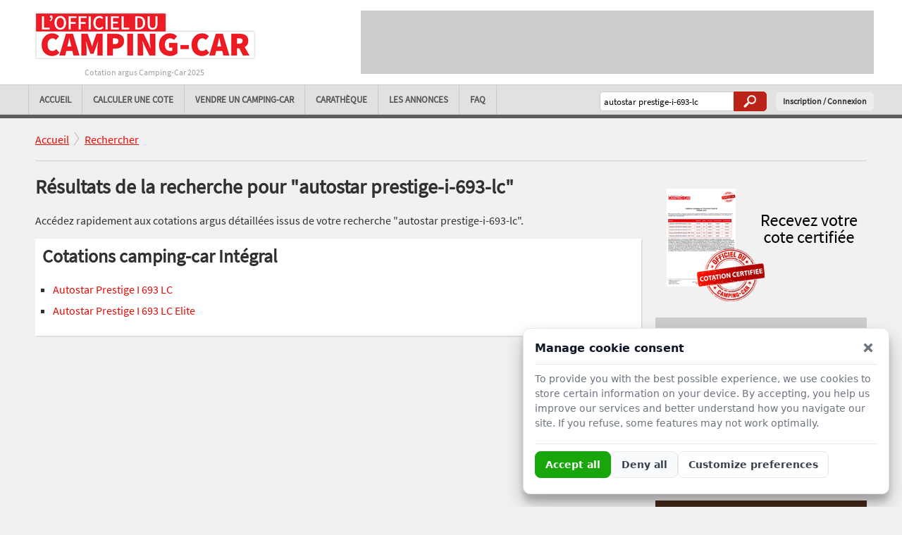

--- FILE ---
content_type: text/html;charset=utf-8
request_url: https://www.officielcampingcar.com/rechercher?rechercher=autostar+prestige-i-693-lc
body_size: 12780
content:
<!doctype html>
<html lang="fr">
	<head>
		<meta charset="utf-8" />
		<title>Rechercher une cote argus camping-car - L'Officiel du Camping-car</title>
<meta name="description" content="Utilisez le moteur de recherche par mots cl�s pour trouver les cotations argus du camping-car que vous souhaitez acheter ou vendre. Indiquez la marque et le mod�le de votre choix puis retrouvez vite les prix des diff�rentes motorisations propos�es." /><meta name="robots" content="noindex, follow" />		<base href="https://www.officielcampingcar.com" />
		<meta name="viewport" content="width=device-width,minimum-scale=1,initial-scale=1">
		<link rel="shortcut icon" href="https://www.officielcampingcar.com/images/graphic/favicon/favicon.ico" />
		<link rel="apple-touch-icon" sizes="57x57" href="https://www.officielcampingcar.com/images/graphic/favicon/apple-icon-57x57.png" />
		<link rel="apple-touch-icon" sizes="114x114" href="https://www.officielcampingcar.com/images/graphic/favicon/apple-icon-114x114.png" />
		<link rel="apple-touch-icon" sizes="72x72" href="https://www.officielcampingcar.com/images/graphic/favicon/apple-icon-72x72.png" />
		<link rel="apple-touch-icon" sizes="144x144" href="https://www.officielcampingcar.com/images/graphic/favicon/apple-icon-144x144.png" />
		<link rel="apple-touch-icon" sizes="60x60" href="https://www.officielcampingcar.com/images/graphic/favicon/apple-icon-60x60.png" />
		<link rel="apple-touch-icon" sizes="120x120" href="https://www.officielcampingcar.com/images/graphic/favicon/apple-icon-120x120.png" />
		<link rel="apple-touch-icon" sizes="76x76" href="https://www.officielcampingcar.com/images/graphic/favicon/apple-icon-76x76.png" />
		<link rel="apple-touch-icon" sizes="152x152" href="https://www.officielcampingcar.com/images/graphic/favicon/apple-icon-152x152.png" />
		<link rel="icon" type="image/png" href="https://www.officielcampingcar.com/images/graphic/favicon/favicon-16x16.png" sizes="16x16" />
		<link rel="icon" type="image/png" href="https://www.officielcampingcar.com/images/graphic/favicon/favicon-32x32.png" sizes="32x32" />
		<link rel="icon" type="image/png" href="https://www.officielcampingcar.com/images/graphic/favicon/favicon-96x96.png" sizes="96x96" />
		<link rel="icon" type="image/png" href="https://www.officielcampingcar.com/images/graphic/favicon/favicon-160x160.png" sizes="160x160" />
		<meta name="msapplication-TileColor" content="#e30613" />
		<meta name="msapplication-TileImage" content="https://www.officielcampingcar.com/images/graphic/favicon/ms-icon-144x144.png" />
		<meta name="msapplication-square70x70logo" content="https://www.officielcampingcar.com/images/graphic/favicon/ms-icon-70x70.png" />
		<meta name="msapplication-square150x150logo" content="https://www.officielcampingcar.com/images/graphic/favicon/ms-icon-150x150.png" />
		<style type="text/css">
			/* cyrillic-ext */@font-face{font-family:'Source Sans Pro';font-style:normal;font-weight:400;src:local('Source Sans Pro Regular'),local('SourceSansPro-Regular'),url(https://fonts.gstatic.com/s/sourcesanspro/v10/ODelI1aHBYDBqgeIAH2zlAC5S7WFEeHRqL6ObGQGT8o.woff2) format('woff2');unicode-range:U+0460-052F,U+20B4,U+2DE0-2DFF,U+A640-A69F}@font-face{font-family:'Source Sans Pro';font-style:normal;font-weight:400;src:local('Source Sans Pro Regular'),local('SourceSansPro-Regular'),url(https://fonts.gstatic.com/s/sourcesanspro/v10/ODelI1aHBYDBqgeIAH2zlMgmx_L9kV4w6g8dYQOLFUI.woff2) format('woff2');unicode-range:U+0400-045F,U+0490-0491,U+04B0-04B1,U+2116}@font-face{font-family:'Source Sans Pro';font-style:normal;font-weight:400;src:local('Source Sans Pro Regular'),local('SourceSansPro-Regular'),url(https://fonts.gstatic.com/s/sourcesanspro/v10/ODelI1aHBYDBqgeIAH2zlMODs9238LZG2v64UiBIjng.woff2) format('woff2');unicode-range:U+1F00-1FFF}@font-face{font-family:'Source Sans Pro';font-style:normal;font-weight:400;src:local('Source Sans Pro Regular'),local('SourceSansPro-Regular'),url(https://fonts.gstatic.com/s/sourcesanspro/v10/ODelI1aHBYDBqgeIAH2zlFjqPhnWKseBf12Mt9_m7kc.woff2) format('woff2');unicode-range:U+0370-03FF}@font-face{font-family:'Source Sans Pro';font-style:normal;font-weight:400;src:local('Source Sans Pro Regular'),local('SourceSansPro-Regular'),url(https://fonts.gstatic.com/s/sourcesanspro/v10/ODelI1aHBYDBqgeIAH2zlNOAHFN6BivSraYkjhveRHY.woff2) format('woff2');unicode-range:U+0102-0103,U+1EA0-1EF9,U+20AB}@font-face{font-family:'Source Sans Pro';font-style:normal;font-weight:400;src:local('Source Sans Pro Regular'),local('SourceSansPro-Regular'),url(https://fonts.gstatic.com/s/sourcesanspro/v10/ODelI1aHBYDBqgeIAH2zlC2Q8seG17bfDXYR_jUsrzg.woff2) format('woff2');unicode-range:U+0100-024F,U+1E00-1EFF,U+20A0-20AB,U+20AD-20CF,U+2C60-2C7F,U+A720-A7FF}@font-face{font-family:'Source Sans Pro';font-style:normal;font-weight:400;src:local('Source Sans Pro Regular'),local('SourceSansPro-Regular'),url(https://fonts.gstatic.com/s/sourcesanspro/v10/ODelI1aHBYDBqgeIAH2zlNV_2ngZ8dMf8fLgjYEouxg.woff2) format('woff2');unicode-range:U+0000-00FF,U+0131,U+0152-0153,U+02C6,U+02DA,U+02DC,U+2000-206F,U+2074,U+20AC,U+2212,U+2215}html{margin:0;padding:0;background-color:#F1F1F1}body{color:#313131;font-family:'Source Sans Pro';font-size:16px;margin:0;padding:0}a,a:link{color:#EA0700;text-decoration:underline}a:hover{color:#ff6a6a;text-decoration:none}a img{border:0px}h1{font-family:'Source Sans Pro',sans-serif;font-size:28px;margin-top:0px;line-height:30px;font-weight:bold}h2{font-family:'Source Sans Pro',sans-serif;font-size:26px;font-weight:bold;line-height:30px}h3,h4,h5{font-family:'Source Sans Pro',sans-serif;font-size:22px;font-weight:bold;line-height:25px}h4,h5{font-size:18px}select,input[type=text],input[type=password]{padding:5px;width:195px;border:1px solid #ccc;border-radius:5px;-webkit-box-sizing:border-box;-moz-box-sizing:border-box;box-sizing:border-box;font-family:'Source Sans Pro'}select:hover,input[type=text]:hover,input[type=password]:hover,textarea:hover{background-color:#ffebe8}select.small,input[type=text].small,input[type=password].small{width:75px}select .legende{font-style:Italic}select .topdata{font-weight:bold}textarea{padding:5px;border:1px solid #ccc;border-radius:5px;-webkit-box-sizing:border-box;-moz-box-sizing:border-box;box-sizing:border-box;font-family:'Source Sans Pro';font-size:12px}ul{padding-left:15px;list-style:square}.red{color:#EA0700}.green{color:#44A437}.black{color:#000000}.white{color:#ffffff}.gray{color:#888888}.upper{text-transform:uppercase}.smaller{font-size:11px}.underline{text-decoration:underline}.btnJS{cursor:pointer}.hidden{display:none}.clear{clear:both}.separator{border-top:1px solid #ccc;width:100%;height:1px;margin-top:20px;margin-bottom:20px;clear:both}.right{float:right}.center{text-align:center}.error{font-size:11px;color:#EA0700;font-style:Italic}.defaultvalue{font-style:Italic;color:#999999}.twice{width:48%;padding:1%;float:left}.third{width:30%;padding:1%;float:left}.box-light{padding:10px;background-color:#ffffff;margin-bottom:20px;box-shadow:1px 1px 2px #cccccc}.box-light h2,.box-light h3,.box-light h4{margin-top:0}.box-dark{padding:10px;background-color:#b1000a;color:#ffffff}.box-dark h2,.box-dark h3,.box-dark h4{margin-top:0}.box-dark a{color:#ffffff}.addthis_inline_share_toolbox{text-align:center}.button-red{font-family:'Source Sans Pro',sans-serif;cursor:pointer;font-size:12px;text-transform:uppercase;padding:7px 12px;border-radius:5px;color:#ffffff !important;text-decoration:none !important;border:0px;background:#d92e1b;text-align:center}.button-red:hover{background:#e72f26}.button-dark{font-family:'Source Sans Pro',sans-serif;cursor:pointer;font-size:12px;text-transform:uppercase;padding:7px 12px;border-radius:5px;color:#ffffff !important;text-decoration:none !important;border:0px;background:#2b2b2b;text-align:center}.button-dark:hover{background:#373737}.button-green{background:#44a437;border:0 none;border-radius:3px;color:#ffffff !important;font-size:14px;text-decoration:none !important;padding:10px;cursor:pointer;text-align:center;cursor:pointer;width:100%;box-sizing:border-box;display:block}.button-green:hover{background-color:#4fb042}.button-big{font-size:16px;padding:10px 15px}a.button-red,.button-green a{color:#ffffff;text-decoration:none}ul.pagination{text-align:center;padding:0px;margin:0px}ul.pagination li{display:inline;padding:0 2px}ul.pagination li.page_info{margin-right:5px}ul.pagination a{display:inline-block;padding:7px 8px;border:1px solid #ccc;text-decoration:none;border-radius:3px;background-color:#ffffff;margin-top:5px}ul.pagination a:hover,ul.pagination a.current{background:#bb2318;color:#fff;border:1px solid #9d1f16}.wrapperdiv{max-width:1200px;width:100%;margin:auto}.sprite{background:url('https://www.officielcampingcar.com/images/graphic/sprite.png') no-repeat top left}.sprite.paymentmethod{background-position:0px -379px;width:195px;height:82px}#cookieaccept{bottom:0;font-size:12px;padding:5px;position:fixed;width:100%;z-index:1000;background-color:#EDEDED;box-shadow:1px 1px 3px #000;box-sizing:border-box}#cookieaccept div{max-width:1200px;width:100%;margin:auto}#cookieaccept span{padding:2px 5px;background-color:#333;color:#fff;cursor:pointer;border-radius:3px}#message-box{background-color:rgba(255,255,255,0.90);font-weight:bold;padding:15px;border-radius:5px;color:#000000;display:none;box-shadow:7px 7px 15px #000;position:fixed;left:50%;top:50%;width:326px;min-height:118px;margin-top:-71px;margin-left:-163px;z-index:1100}#message-box table{height:118px}#message-box #message-close{position:absolute;top:-6px;right:-7px;cursor:pointer}#scrolltoptop{z-index:1001;position:fixed;bottom:0px;right:25px;cursor:pointer;display:none;background:url('https://www.officielcampingcar.com/images/graphic/sprite.png') no-repeat;background-position:0 -547px;width:50px;height:45px}#scrolltoptop:hover{background-position:0 -500px}#menu-small{width:36px;height:36px;padding:7px;border-radius:3px;display:none;cursor:pointer;float:right;margin-right:10px;margin-top:18px}#menu-small div{width:100%;height:7px;margin-bottom:7px;border-radius:3px;background-color:#B1000A}header{background-color:#ffffff;border-bottom:5px solid #5c5c5c}#bandeau{max-width:1200px;width:100%;height:120px;background-color:#ffffff;box-sizing:border-box}#logo{width:330px;height:72px;margin-right:10px;margin-top:15px;float:left;text-align:center}#logo h1{font-family:'Source Sans Pro';line-height:15px;text-decoration:none;font-weight:normal}#logo a{text-decoration:none}#logo a img{border:0}#sloganlogo{color:#A3A3A3;font-size:12px;line-height:10px}#pub728x90{width:728px;height:90px;float:right;background-color:#ccc;margin-top:15px}#pub300x250{width:300px;height:250px;background-color:#ccc;margin:auto}#pubnetcampers300x100{width:300px;height:100px;background-color:#ccc;margin:auto;margin-top:10px}#nav{background-color:#e1e1e1;border-top:1px solid #CBCBCB;border-bottom:1px solid #CBCBCB}#nav nav{max-width:1200px;width:100%;position:relative}#menu{list-style:none;padding:0px;margin:0px}#menu li{float:left;border-right:1px solid #CBCBCB}#menu li.first{border-left:1px solid #CBCBCB}#menu li a{font-family:'Source Sans Pro',sans-serif;text-transform:uppercase;color:#555555;text-decoration:none;font-size:13px;font-weight:bold;display:block;padding:12px 15px}#menu li a:hover{text-decoration:underline}#menu li ul{position:absolute;background-color:#5C5C5C;width:200px;list-style:none;padding:0;margin:0;z-index:1200;display:none}#menu li ul li{border:0}#menu li ul li a{color:#ffffff;width:200px}#recherche{height:34px;float:right;margin-right:10px;width:240px;margin-top:6px}#rechercheform{font-family:'Source Sans Pro',sans-serif;font-size:14px;font-weight:bold;color:#5c5c5c;text-transform:uppercase;margin-top:3px;float:left}#rechercheform input[type=text]{height:28px;width:190px;border-top-right-radius:0px;border-bottom-right-radius:0px;border-right:0px}#recherchebouton{float:left;border:1px solid #BB2318;background-color:#BB2318;background-position:13px -467px;height:26px;width:45px;border-top-right-radius:5px;border-bottom-right-radius:5px;margin-top:3px;color:#ffffff;font-family:'Source Sans Pro',sans-serif;cursor:pointer}#btn-compte{border-radius:5px;font-size:12px;float:right;height:16px;margin-top:10px;padding:5px 10px;background-color:#EDEDED}#btn-compte a{color:#333333;text-decoration:none;font-weight:bold}#wrapper-contenu{width:100%}#contenu{max-width:1200px;width:100%;margin:auto;padding:10px;padding-bottom:20px;box-sizing:border-box}#magazine{margin-top:20px}#magazine img{width:100%;margin-bottom:10px;height:auto}#ariane{max-width:1200px;width:100%;margin-bottom:10px;margin-top:3px}#ariane ol{list-style:none;padding:0px;margin:0px}#ariane ol li{float:left}#ariane ol li.arrow-ariane{background:url('https://www.officielcampingcar.com/images/graphic/sprite.png') no-repeat;background-position:0px -95px;padding-left:15px;margin-left:7px}#colonne-gauche{width:auto;min-width:300px;padding-right:20px;overflow:hidden}#colonne-droite{float:right;width:300px}footer{background-color:#2a2a2a;padding:30px 0;font-size:12px}footer p a,footer p a:link{color:#ffffff;text-decoration:none}footer p{color:#ffffff}footer #footer{padding:10px;box-sizing:border-box}footer #footer ul{margin:0px;padding:0px;list-style:none;width:100%;text-align:center}footer #footer ul li{display:inline-block;margin-right:15px}footer #footer ul li a{text-decoration:none}footer #footer #copyright{text-align:center;margin-bottom:0px}footer #footer .separator{border-top:1px solid #333333}@media(max-width:1200px){#bandeau{padding-left:10px;padding-right:10px}}@media(max-width:1100px){#bandeau{height:85px}#logo{margin-left:10px}#logo,#logo img{width:238px;height:52px}#pub728x90,#nav,#sloganlogo{display:none}#menu-small{display:block}nav{text-align:center}#menu{text-align:center}#menu li,#menu li.first{border:0;float:none;border-top:1px solid #CBCBCB}#menu li ul{display:block;position:relative;width:100%}#menu li ul li{border-top:0}#menu li ul li a{width:auto}#btn-compte{margin:0px 10px 10px;float:none}#recherche{margin:auto;margin-bottom:10px;float:none}}@media(max-width:1000px){#magazine img{float:right;margin-left:10px;margin-bottom:0;width:140px}#colonne-gauche{float:none;width:100%}#colonne-droite{float:none;margin-left:0;width:100%}.third{width:46%;padding:1%;float:left}}@media(max-width:670px){#ariane ol li{margin-bottom:10px}#separator-ariane{margin-top:10px}.third,.twice{width:96%;margin-left:1%;margin-right:1%}}/* * jQuery Basic Table * Author:Jerry Low */table.bt thead,table.bt tbody th{display:none}table.bt tfoot th,table.bt tfoot td,table.bt tbody td{border:none;display:block;display:-webkit-box;display:-webkit-flex;display:-ms-flexbox;display:flex;float:left\9;width:100%\9}table.bt tfoot th::before,table.bt tfoot td::before,table.bt tbody td::before{content:attr(data-th) ":";display:inline-block;-webkit-flex-shrink:0;-ms-flex-shrink:0;flex-shrink:0;font-weight:bold;width:6.5em}table.bt tfoot th.bt-hide,table.bt tfoot td.bt-hide,table.bt tbody td.bt-hide{display:none}.bt-wrapper.active{max-height:310px;overflow:auto;-webkit-overflow-scrolling:touch}#colonne-gauche ul li{margin-bottom:10px}#colonne-gauche ul li a{text-decoration:none}#colonne-gauche ul li a:hover{text-decoration:underline}		</style>
		<!-- HTML5 shim and Respond.js IE8 support of HTML5 elements and media queries -->
		<!--[if lt IE 9]>
		  <script src="//cdnjs.cloudflare.com/ajax/libs/html5shiv/3.7.2/html5shiv.min.js"></script>
		  <script src="//cdnjs.cloudflare.com/ajax/libs/respond.js/1.4.2/respond.min.js"></script>
		<![endif]-->
		
		
		<meta name="google-site-verification" content="syQolhV-Hhvkuf38KgrsbRi3mGGr21Wk7ijTCyRVmMU" /><!-- Global site tag (gtag.js) - Google Analytics -->
	</head>
	<body>
				<div id="scrolltoptop" title="Haut de page"></div>
		<header>
			<div id="bandeau" class="wrapperdiv">
				<div id="logo">
										<a href="https://www.officielcampingcar.com">
						<img src="https://www.officielcampingcar.com/images/graphic/logo-officiel-camping-car.png" alt="L'officiel du camping-car" title="L'officiel du camping-car" width="330" height="72" />
						<span id="sloganlogo">Cotation argus Camping-Car 2025</span>
					</a>
									</div>
				<div id="pub728x90">
	<ins data-revive-zoneid="1" data-revive-target="_blank" data-revive-id="09ad5f621c25748bec578fc072b0ad31"></ins>

</div>				<div id="menu-small"><div></div><div></div><div></div></div>
			</div>
			<div id="nav">
				<nav class="wrapperdiv">
					<ul id="menu">
	<li class="first"><a href="https://www.officielcampingcar.com">Accueil</a></li>
	<li>
		<a href="https://www.officielcampingcar.com/calcul-cote">Calculer une cote</a>
		<ul>
			<li><a href="https://www.officielcampingcar.com/calcul-cote/capucine">Capucine</a></li>
			<li><a href="https://www.officielcampingcar.com/calcul-cote/profile">Profilé</a></li>
			<li><a href="https://www.officielcampingcar.com/calcul-cote/integral">Intégral</a></li>
			<li><a href="https://www.officielcampingcar.com/calcul-cote/fourgon">Fourgon</a></li>
			<li><a href="https://www.officielcampingcar.com/marques">Marques de A à Z</a></li>
		</ul>
	</li>
	<li>
	<li><a href="https://www.officielcampingcar.com/services/vendre">Vendre un camping-car</a></li>
	<li><a href="https://www.officielcampingcar.com/services/caratheque">Carathèque</a></li>
		<li><a href="https://www.officielcampingcar.com/annonces">Les annonces</a></li>
	<li><a href="https://www.officielcampingcar.com/faq">FAQ</a></li>
</ul>					<div id="btn-compte">		<a href="https://www.officielcampingcar.com/compte" rel="nofollow">Inscription / Connexion</a>
	</div>
					<div id="recherche" role="search"><form method="get" action="https://www.officielcampingcar.com/rechercher" id="recherchef">
	<div id="rechercheform">
		<input type="text" name="rechercher" id="rechercheinput" value="autostar prestige-i-693-lc" placeholder="Marque et/ou modèle..." autocomplete="off" />
		<div id="rechercheresultats"></div>
	</div>
	<div id="recherchebouton" class="sprite"></div>
</form></div>
				</nav>
				<div class="clear"></div>
			</div>
			<div class="clear"></div>
		</header>
		<div class="clear"></div>
				<div id="wrapper-contenu">
			<div id="contenu">
				<section>
					<div id="ariane">
	<nav>
		<ol itemscope itemtype="http://schema.org/BreadcrumbList">
			<li itemprop="itemListElement" itemscope itemtype="http://schema.org/ListItem"><a href="https://www.officielcampingcar.com" itemprop="item"><span itemprop="name">Accueil</span><meta itemprop="position" content="1" /></a></li><li class="arrow-ariane" itemprop="itemListElement" itemscope itemtype="http://schema.org/ListItem"><a href="https://www.officielcampingcar.com/rechercher" itemprop="item"><span itemprop="name">Rechercher</span></a><meta itemprop="position" content="2" /></li>		</ol>
	</nav>
</div>
<div class="clear"></div>
<div class="separator" id="separator-ariane"></div>					<div role="main"><div id="colonne-gauche">
	<h1>Résultats de la recherche pour "autostar prestige-i-693-lc"</h1>
	<p>Accédez rapidement aux cotations argus détaillées issus de votre recherche "autostar prestige-i-693-lc".</p>
	<div class="box-light"><h2>Cotations camping-car Intégral</h2><ul><li><a href="https://www.officielcampingcar.com/cote-argus/cote-camping-car-autostar-prestige-i-693-lc-22717">Autostar Prestige I 693 LC</a></li><li><a href="https://www.officielcampingcar.com/cote-argus/cote-camping-car-autostar-prestige-i-693-lc-elite-19686">Autostar Prestige I 693 LC Elite</a></li></ul></div></div>
<div id="colonne-droite">
	<p class="center"><img src="https://www.officielcampingcar.com/images/graphic/certif.png" alt="Cote certifiée" /></p>	<div id="pub300x250">
	<ins data-revive-zoneid="2" data-revive-target="_blank" data-revive-id="09ad5f621c25748bec578fc072b0ad31"></ins>

</div>
<div id="pubnetcampers300x100">
	<a href="https://www.netcampers.fr" target="_blank" rel="nofollow noopener"><img src="https://www.officielcampingcar.com/images/graphic/netcampersban300x100.gif" alt="NetCampers" /></a>
</div></div></div>
				</section>
				<div class="clear"></div>
			</div>
		</div>
		<footer>
			<div role="contentinfo" id="footer" class="wrapperdiv"><div id="annexe">
	<ul>
		<li><a href="https://www.officielcampingcar.com/qui-sommes-nous">Qui sommes-nous ?</a></li>
		<li><a href="https://www.officielcampingcar.com/contact">Nous contacter</a></li>
		<li><a href="https://www.officielcampingcar.com/plan-site">Plan du site</a></li>
		<li><a href="https://www.officielcampingcar.com/mentions-legales">Mentions Légales</a></li>
		<li><a href="https://www.officielcampingcar.com/faq">FAQ</a></li>						<li><a href="#" id="openpolitecookie">Gérer mes cookies</a></li>
	</ul>
</div>
<div class="clear"></div>
<div class="separator"></div>
<p id="copyright">Copyright &copy; 2026. Tous droits réservés - <a href="https://www.motorsgate.com" rel="nofollow">Motors Gate</a></p></div>
		</footer>
		
		
		<script type="text/javascript">/* Modernizr 2.6.2 (Custom Build) | MIT & BSD
 * Build: http://modernizr.com/download/#[base64]
 */
;window.Modernizr=function(a,b,c){function D(a){j.cssText=a}function E(a,b){return D(n.join(a+";")+(b||""))}function F(a,b){return typeof a===b}function G(a,b){return!!~(""+a).indexOf(b)}function H(a,b){for(var d in a){var e=a[d];if(!G(e,"-")&&j[e]!==c)return b=="pfx"?e:!0}return!1}function I(a,b,d){for(var e in a){var f=b[a[e]];if(f!==c)return d===!1?a[e]:F(f,"function")?f.bind(d||b):f}return!1}function J(a,b,c){var d=a.charAt(0).toUpperCase()+a.slice(1),e=(a+" "+p.join(d+" ")+d).split(" ");return F(b,"string")||F(b,"undefined")?H(e,b):(e=(a+" "+q.join(d+" ")+d).split(" "),I(e,b,c))}function K(){e.input=function(c){for(var d=0,e=c.length;d<e;d++)u[c[d]]=c[d]in k;return u.list&&(u.list=!!b.createElement("datalist")&&!!a.HTMLDataListElement),u}("autocomplete autofocus list placeholder max min multiple pattern required step".split(" ")),e.inputtypes=function(a){for(var d=0,e,f,h,i=a.length;d<i;d++)k.setAttribute("type",f=a[d]),e=k.type!=="text",e&&(k.value=l,k.style.cssText="position:absolute;visibility:hidden;",/^range$/.test(f)&&k.style.WebkitAppearance!==c?(g.appendChild(k),h=b.defaultView,e=h.getComputedStyle&&h.getComputedStyle(k,null).WebkitAppearance!=="textfield"&&k.offsetHeight!==0,g.removeChild(k)):/^(search|tel)$/.test(f)||(/^(url|email)$/.test(f)?e=k.checkValidity&&k.checkValidity()===!1:e=k.value!=l)),t[a[d]]=!!e;return t}("search tel url email datetime date month week time datetime-local number range color".split(" "))}var d="2.6.2",e={},f=!0,g=b.documentElement,h="modernizr",i=b.createElement(h),j=i.style,k=b.createElement("input"),l=":)",m={}.toString,n=" -webkit- -moz- -o- -ms- ".split(" "),o="Webkit Moz O ms",p=o.split(" "),q=o.toLowerCase().split(" "),r={svg:"http://www.w3.org/2000/svg"},s={},t={},u={},v=[],w=v.slice,x,y=function(a,c,d,e){var f,i,j,k,l=b.createElement("div"),m=b.body,n=m||b.createElement("body");if(parseInt(d,10))while(d--)j=b.createElement("div"),j.id=e?e[d]:h+(d+1),l.appendChild(j);return f=["&#173;",'<style id="s',h,'">',a,"</style>"].join(""),l.id=h,(m?l:n).innerHTML+=f,n.appendChild(l),m||(n.style.background="",n.style.overflow="hidden",k=g.style.overflow,g.style.overflow="hidden",g.appendChild(n)),i=c(l,a),m?l.parentNode.removeChild(l):(n.parentNode.removeChild(n),g.style.overflow=k),!!i},z=function(b){var c=a.matchMedia||a.msMatchMedia;if(c)return c(b).matches;var d;return y("@media "+b+" { #"+h+" { position: absolute; } }",function(b){d=(a.getComputedStyle?getComputedStyle(b,null):b.currentStyle)["position"]=="absolute"}),d},A=function(){function d(d,e){e=e||b.createElement(a[d]||"div"),d="on"+d;var f=d in e;return f||(e.setAttribute||(e=b.createElement("div")),e.setAttribute&&e.removeAttribute&&(e.setAttribute(d,""),f=F(e[d],"function"),F(e[d],"undefined")||(e[d]=c),e.removeAttribute(d))),e=null,f}var a={select:"input",change:"input",submit:"form",reset:"form",error:"img",load:"img",abort:"img"};return d}(),B={}.hasOwnProperty,C;!F(B,"undefined")&&!F(B.call,"undefined")?C=function(a,b){return B.call(a,b)}:C=function(a,b){return b in a&&F(a.constructor.prototype[b],"undefined")},Function.prototype.bind||(Function.prototype.bind=function(b){var c=this;if(typeof c!="function")throw new TypeError;var d=w.call(arguments,1),e=function(){if(this instanceof e){var a=function(){};a.prototype=c.prototype;var f=new a,g=c.apply(f,d.concat(w.call(arguments)));return Object(g)===g?g:f}return c.apply(b,d.concat(w.call(arguments)))};return e}),s.flexbox=function(){return J("flexWrap")},s.canvas=function(){var a=b.createElement("canvas");return!!a.getContext&&!!a.getContext("2d")},s.canvastext=function(){return!!e.canvas&&!!F(b.createElement("canvas").getContext("2d").fillText,"function")},s.webgl=function(){return!!a.WebGLRenderingContext},s.touch=function(){var c;return"ontouchstart"in a||a.DocumentTouch&&b instanceof DocumentTouch?c=!0:y(["@media (",n.join("touch-enabled),("),h,")","{#modernizr{top:9px;position:absolute}}"].join(""),function(a){c=a.offsetTop===9}),c},s.geolocation=function(){return"geolocation"in navigator},s.postmessage=function(){return!!a.postMessage},s.websqldatabase=function(){return!!a.openDatabase},s.indexedDB=function(){return!!J("indexedDB",a)},s.hashchange=function(){return A("hashchange",a)&&(b.documentMode===c||b.documentMode>7)},s.history=function(){return!!a.history&&!!history.pushState},s.draganddrop=function(){var a=b.createElement("div");return"draggable"in a||"ondragstart"in a&&"ondrop"in a},s.websockets=function(){return"WebSocket"in a||"MozWebSocket"in a},s.rgba=function(){return D("background-color:rgba(150,255,150,.5)"),G(j.backgroundColor,"rgba")},s.hsla=function(){return D("background-color:hsla(120,40%,100%,.5)"),G(j.backgroundColor,"rgba")||G(j.backgroundColor,"hsla")},s.multiplebgs=function(){return D("background:url(https://),url(https://),red url(https://)"),/(url\s*\(.*?){3}/.test(j.background)},s.backgroundsize=function(){return J("backgroundSize")},s.borderimage=function(){return J("borderImage")},s.borderradius=function(){return J("borderRadius")},s.boxshadow=function(){return J("boxShadow")},s.textshadow=function(){return b.createElement("div").style.textShadow===""},s.opacity=function(){return E("opacity:.55"),/^0.55$/.test(j.opacity)},s.cssanimations=function(){return J("animationName")},s.csscolumns=function(){return J("columnCount")},s.cssgradients=function(){var a="background-image:",b="gradient(linear,left top,right bottom,from(#9f9),to(white));",c="linear-gradient(left top,#9f9, white);";return D((a+"-webkit- ".split(" ").join(b+a)+n.join(c+a)).slice(0,-a.length)),G(j.backgroundImage,"gradient")},s.cssreflections=function(){return J("boxReflect")},s.csstransforms=function(){return!!J("transform")},s.csstransforms3d=function(){var a=!!J("perspective");return a&&"webkitPerspective"in g.style&&y("@media (transform-3d),(-webkit-transform-3d){#modernizr{left:9px;position:absolute;height:3px;}}",function(b,c){a=b.offsetLeft===9&&b.offsetHeight===3}),a},s.csstransitions=function(){return J("transition")},s.fontface=function(){var a;return y('@font-face {font-family:"font";src:url("https://")}',function(c,d){var e=b.getElementById("smodernizr"),f=e.sheet||e.styleSheet,g=f?f.cssRules&&f.cssRules[0]?f.cssRules[0].cssText:f.cssText||"":"";a=/src/i.test(g)&&g.indexOf(d.split(" ")[0])===0}),a},s.generatedcontent=function(){var a;return y(["#",h,"{font:0/0 a}#",h,':after{content:"',l,'";visibility:hidden;font:3px/1 a}'].join(""),function(b){a=b.offsetHeight>=3}),a},s.video=function(){var a=b.createElement("video"),c=!1;try{if(c=!!a.canPlayType)c=new Boolean(c),c.ogg=a.canPlayType('video/ogg; codecs="theora"').replace(/^no$/,""),c.h264=a.canPlayType('video/mp4; codecs="avc1.42E01E"').replace(/^no$/,""),c.webm=a.canPlayType('video/webm; codecs="vp8, vorbis"').replace(/^no$/,"")}catch(d){}return c},s.audio=function(){var a=b.createElement("audio"),c=!1;try{if(c=!!a.canPlayType)c=new Boolean(c),c.ogg=a.canPlayType('audio/ogg; codecs="vorbis"').replace(/^no$/,""),c.mp3=a.canPlayType("audio/mpeg;").replace(/^no$/,""),c.wav=a.canPlayType('audio/wav; codecs="1"').replace(/^no$/,""),c.m4a=(a.canPlayType("audio/x-m4a;")||a.canPlayType("audio/aac;")).replace(/^no$/,"")}catch(d){}return c},s.localstorage=function(){try{return localStorage.setItem(h,h),localStorage.removeItem(h),!0}catch(a){return!1}},s.sessionstorage=function(){try{return sessionStorage.setItem(h,h),sessionStorage.removeItem(h),!0}catch(a){return!1}},s.webworkers=function(){return!!a.Worker},s.applicationcache=function(){return!!a.applicationCache},s.svg=function(){return!!b.createElementNS&&!!b.createElementNS(r.svg,"svg").createSVGRect},s.inlinesvg=function(){var a=b.createElement("div");return a.innerHTML="<svg/>",(a.firstChild&&a.firstChild.namespaceURI)==r.svg},s.smil=function(){return!!b.createElementNS&&/SVGAnimate/.test(m.call(b.createElementNS(r.svg,"animate")))},s.svgclippaths=function(){return!!b.createElementNS&&/SVGClipPath/.test(m.call(b.createElementNS(r.svg,"clipPath")))};for(var L in s)C(s,L)&&(x=L.toLowerCase(),e[x]=s[L](),v.push((e[x]?"":"no-")+x));return e.input||K(),e.addTest=function(a,b){if(typeof a=="object")for(var d in a)C(a,d)&&e.addTest(d,a[d]);else{a=a.toLowerCase();if(e[a]!==c)return e;b=typeof b=="function"?b():b,typeof f!="undefined"&&f&&(g.className+=" "+(b?"":"no-")+a),e[a]=b}return e},D(""),i=k=null,function(a,b){function k(a,b){var c=a.createElement("p"),d=a.getElementsByTagName("head")[0]||a.documentElement;return c.innerHTML="x<style>"+b+"</style>",d.insertBefore(c.lastChild,d.firstChild)}function l(){var a=r.elements;return typeof a=="string"?a.split(" "):a}function m(a){var b=i[a[g]];return b||(b={},h++,a[g]=h,i[h]=b),b}function n(a,c,f){c||(c=b);if(j)return c.createElement(a);f||(f=m(c));var g;return f.cache[a]?g=f.cache[a].cloneNode():e.test(a)?g=(f.cache[a]=f.createElem(a)).cloneNode():g=f.createElem(a),g.canHaveChildren&&!d.test(a)?f.frag.appendChild(g):g}function o(a,c){a||(a=b);if(j)return a.createDocumentFragment();c=c||m(a);var d=c.frag.cloneNode(),e=0,f=l(),g=f.length;for(;e<g;e++)d.createElement(f[e]);return d}function p(a,b){b.cache||(b.cache={},b.createElem=a.createElement,b.createFrag=a.createDocumentFragment,b.frag=b.createFrag()),a.createElement=function(c){return r.shivMethods?n(c,a,b):b.createElem(c)},a.createDocumentFragment=Function("h,f","return function(){var n=f.cloneNode(),c=n.createElement;h.shivMethods&&("+l().join().replace(/\w+/g,function(a){return b.createElem(a),b.frag.createElement(a),'c("'+a+'")'})+");return n}")(r,b.frag)}function q(a){a||(a=b);var c=m(a);return r.shivCSS&&!f&&!c.hasCSS&&(c.hasCSS=!!k(a,"article,aside,figcaption,figure,footer,header,hgroup,nav,section{display:block}mark{background:#FF0;color:#000}")),j||p(a,c),a}var c=a.html5||{},d=/^<|^(?:button|map|select|textarea|object|iframe|option|optgroup)$/i,e=/^(?:a|b|code|div|fieldset|h1|h2|h3|h4|h5|h6|i|label|li|ol|p|q|span|strong|style|table|tbody|td|th|tr|ul)$/i,f,g="_html5shiv",h=0,i={},j;(function(){try{var a=b.createElement("a");a.innerHTML="<xyz></xyz>",f="hidden"in a,j=a.childNodes.length==1||function(){b.createElement("a");var a=b.createDocumentFragment();return typeof a.cloneNode=="undefined"||typeof a.createDocumentFragment=="undefined"||typeof a.createElement=="undefined"}()}catch(c){f=!0,j=!0}})();var r={elements:c.elements||"abbr article aside audio bdi canvas data datalist details figcaption figure footer header hgroup mark meter nav output progress section summary time video",shivCSS:c.shivCSS!==!1,supportsUnknownElements:j,shivMethods:c.shivMethods!==!1,type:"default",shivDocument:q,createElement:n,createDocumentFragment:o};a.html5=r,q(b)}(this,b),e._version=d,e._prefixes=n,e._domPrefixes=q,e._cssomPrefixes=p,e.mq=z,e.hasEvent=A,e.testProp=function(a){return H([a])},e.testAllProps=J,e.testStyles=y,e.prefixed=function(a,b,c){return b?J(a,b,c):J(a,"pfx")},g.className=g.className.replace(/(^|\s)no-js(\s|$)/,"$1$2")+(f?" js "+v.join(" "):""),e}(this,this.document),function(a,b,c){function d(a){return"[object Function]"==o.call(a)}function e(a){return"string"==typeof a}function f(){}function g(a){return!a||"loaded"==a||"complete"==a||"uninitialized"==a}function h(){var a=p.shift();q=1,a?a.t?m(function(){("c"==a.t?B.injectCss:B.injectJs)(a.s,0,a.a,a.x,a.e,1)},0):(a(),h()):q=0}function i(a,c,d,e,f,i,j){function k(b){if(!o&&g(l.readyState)&&(u.r=o=1,!q&&h(),l.onload=l.onreadystatechange=null,b)){"img"!=a&&m(function(){t.removeChild(l)},50);for(var d in y[c])y[c].hasOwnProperty(d)&&y[c][d].onload()}}var j=j||B.errorTimeout,l=b.createElement(a),o=0,r=0,u={t:d,s:c,e:f,a:i,x:j};1===y[c]&&(r=1,y[c]=[]),"object"==a?l.data=c:(l.src=c,l.type=a),l.width=l.height="0",l.onerror=l.onload=l.onreadystatechange=function(){k.call(this,r)},p.splice(e,0,u),"img"!=a&&(r||2===y[c]?(t.insertBefore(l,s?null:n),m(k,j)):y[c].push(l))}function j(a,b,c,d,f){return q=0,b=b||"j",e(a)?i("c"==b?v:u,a,b,this.i++,c,d,f):(p.splice(this.i++,0,a),1==p.length&&h()),this}function k(){var a=B;return a.loader={load:j,i:0},a}var l=b.documentElement,m=a.setTimeout,n=b.getElementsByTagName("script")[0],o={}.toString,p=[],q=0,r="MozAppearance"in l.style,s=r&&!!b.createRange().compareNode,t=s?l:n.parentNode,l=a.opera&&"[object Opera]"==o.call(a.opera),l=!!b.attachEvent&&!l,u=r?"object":l?"script":"img",v=l?"script":u,w=Array.isArray||function(a){return"[object Array]"==o.call(a)},x=[],y={},z={timeout:function(a,b){return b.length&&(a.timeout=b[0]),a}},A,B;B=function(a){function b(a){var a=a.split("!"),b=x.length,c=a.pop(),d=a.length,c={url:c,origUrl:c,prefixes:a},e,f,g;for(f=0;f<d;f++)g=a[f].split("="),(e=z[g.shift()])&&(c=e(c,g));for(f=0;f<b;f++)c=x[f](c);return c}function g(a,e,f,g,h){var i=b(a),j=i.autoCallback;i.url.split(".").pop().split("?").shift(),i.bypass||(e&&(e=d(e)?e:e[a]||e[g]||e[a.split("/").pop().split("?")[0]]),i.instead?i.instead(a,e,f,g,h):(y[i.url]?i.noexec=!0:y[i.url]=1,f.load(i.url,i.forceCSS||!i.forceJS&&"css"==i.url.split(".").pop().split("?").shift()?"c":c,i.noexec,i.attrs,i.timeout),(d(e)||d(j))&&f.load(function(){k(),e&&e(i.origUrl,h,g),j&&j(i.origUrl,h,g),y[i.url]=2})))}function h(a,b){function c(a,c){if(a){if(e(a))c||(j=function(){var a=[].slice.call(arguments);k.apply(this,a),l()}),g(a,j,b,0,h);else if(Object(a)===a)for(n in m=function(){var b=0,c;for(c in a)a.hasOwnProperty(c)&&b++;return b}(),a)a.hasOwnProperty(n)&&(!c&&!--m&&(d(j)?j=function(){var a=[].slice.call(arguments);k.apply(this,a),l()}:j[n]=function(a){return function(){var b=[].slice.call(arguments);a&&a.apply(this,b),l()}}(k[n])),g(a[n],j,b,n,h))}else!c&&l()}var h=!!a.test,i=a.load||a.both,j=a.callback||f,k=j,l=a.complete||f,m,n;c(h?a.yep:a.nope,!!i),i&&c(i)}var i,j,l=this.yepnope.loader;if(e(a))g(a,0,l,0);else if(w(a))for(i=0;i<a.length;i++)j=a[i],e(j)?g(j,0,l,0):w(j)?B(j):Object(j)===j&&h(j,l);else Object(a)===a&&h(a,l)},B.addPrefix=function(a,b){z[a]=b},B.addFilter=function(a){x.push(a)},B.errorTimeout=1e4,null==b.readyState&&b.addEventListener&&(b.readyState="loading",b.addEventListener("DOMContentLoaded",A=function(){b.removeEventListener("DOMContentLoaded",A,0),b.readyState="complete"},0)),a.yepnope=k(),a.yepnope.executeStack=h,a.yepnope.injectJs=function(a,c,d,e,i,j){var k=b.createElement("script"),l,o,e=e||B.errorTimeout;k.src=a;for(o in d)k.setAttribute(o,d[o]);c=j?h:c||f,k.onreadystatechange=k.onload=function(){!l&&g(k.readyState)&&(l=1,c(),k.onload=k.onreadystatechange=null)},m(function(){l||(l=1,c(1))},e),i?k.onload():n.parentNode.insertBefore(k,n)},a.yepnope.injectCss=function(a,c,d,e,g,i){var e=b.createElement("link"),j,c=i?h:c||f;e.href=a,e.rel="stylesheet",e.type="text/css";for(j in d)e.setAttribute(j,d[j]);g||(n.parentNode.insertBefore(e,n),m(c,0))}}(this,document),Modernizr.load=function(){yepnope.apply(window,[].slice.call(arguments,0))};
</script>
		﻿<script type="text/javascript" src="https://code.jquery.com/jquery-1.8.2.min.js"></script>
<script type="text/javascript" src="https://www.officielcampingcar.com/js/jquery.basictable.min.js"></script>
<script src="https://cdn.jsdelivr.net/npm/@synapxlab/cookie-consent@2.1.3/dist/cookie.min.js"></script>

<script type="text/javascript">
	$(function () {
		$('.table').basictable();
	});
	
	// Menu
	if($(window).width()>1000)
	{
		$('#menu > li').hover(function(){
			$(this).find('ul').show();
		}, function(){
			$(this).find('ul').hide();
		});
	}
	$('#menu-small').click(function(){
		if($('#nav').css('display')!='none')
		{
			$(this).css('background-color', '#ffffff');
			$('#nav').hide();
		}
		else
		{
			$(this).css('background-color', '#EDEDED');
			$('#nav').show();
		}
	});
	$('#menu-small').hover(function(){
		$(this).find('div').css('background-color', '#E30613');
	}, function(){
		$(this).find('div').css('background-color', '#B1000A');
	});

	// Recherche
	$('#recherchebouton').click(function(){ $('#recherchef').submit(); });
	
	// Responsive
	$('#colonne-droite').insertBefore($('#colonne-gauche'));
	if($(window).width()<1000)
	{
		$('#colonne-gauche').after($('#colonne-droite'));
		$('#colonne-droite').css('float', 'left');
		$('#colonne-gauche').css('width', '100%')
							.css('float', 'left')
							.css('padding-right', '0')
							.css('overflow', 'visible');
	}
	$(window).resize(function() {
		if($(window).width()<1000)
		{
			if($('#colonne-gauche').css('float')!='left')
			{
				$('#colonne-gauche').after($('#colonne-droite'));
				$('#colonne-droite').css('float', 'left');
				$('#colonne-gauche').css('width', '100%')
									.css('float', 'left')
									.css('padding', '0')
									.css('overflow', 'visible');
			}
		}
		else
		{
			if($('#colonne-gauche').css('float')=='left')
			{
				$('#colonne-droite').after($('#colonne-gauche'));
				$('#colonne-gauche').css('width', 'auto')
									.css('float', 'none')
									.css('padding-right', '20px')
									.css('overflow', 'hidden');
				$('#colonne-droite').css('float', 'right');
			}
		}
	});
	

	
	// Lien JS
	$('.btnJS').click(function(){
		var target = $(this).find('a').attr('target');
		if(target=='_blank')
		{
			window.open($(this).find('a').attr('href'), '_blank');
			return false;
		}
		else
		{
			document.location = $(this).find('a').attr('href');
			return false;
		}
	});
	
	// BOUTON SCROLL TO TOP
	$('#scrolltoptop').click(function() {
		$('html,body').animate({scrollTop: 0}, 'slow');
	});
	$(window).scroll(function(){
		if($(window).scrollTop()<500){
			$('#scrolltoptop').fadeOut();
		}else{
			$('#scrolltoptop').fadeIn();
		}
	});
	
		


    window.CookieConsent.init({
        debug: true,

        // Catégorie "stats" gérée par la CMP
        statistics: {
            // Intégration native GA4 + Google Consent Mode v2
            google_analytics_key: 'G-MNTVF8B547'
        },

        // On déclare la catégorie marketing (pour ton script aserv)
        marketing: {}
    });

    // Quand les préférences changent (ou à l'init), on injecte le script marketing si OK
    document.addEventListener('cookieConsentChanged', function(event) {
        var prefs = event.detail && event.detail.preferences;
        if (!prefs) return;

        // On ne charge le script que si "marketing" est accepté
        if (prefs.marketing && !window.__motorsgateLoaded) {
            var s = document.createElement('script');
            s.src = 'https://aserv.motorsgate.com/www/delivery/asyncjs.php';
            s.async = true;
            document.head.appendChild(s);
            window.__motorsgateLoaded = true;
          
        }
    });

    // Optionnel : si l'utilisateur avait déjà consenti avant de charger la page,
    // on peut vérifier au chargement
    document.addEventListener('DOMContentLoaded', function() {
        try {
            if (window.CookieConsent && window.CookieConsent.hasConsent('marketing') && !window.__motorsgateLoaded) {
                var s = document.createElement('script');
                s.src = 'https://aserv.motorsgate.com/www/delivery/asyncjs.php';
                s.async = true;
                document.head.appendChild(s);
                window.__motorsgateLoaded = true;
                
            }
        } catch (e) {
           // console.warn('Erreur initialisation marketing', e);
        }
    });
</script>


				
	</body>
</html>
